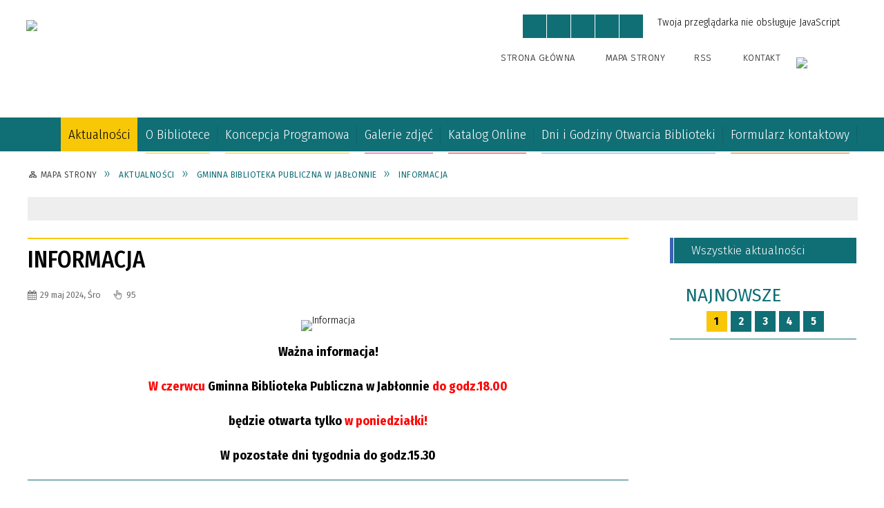

--- FILE ---
content_type: text/html; charset=utf-8
request_url: http://biblioteka.gminajablonna.pl/aktualnosc-3002-informacja.html
body_size: 15465
content:
<!DOCTYPE html>
<html lang="pl"  itemscope="itemscope" itemtype="http://schema.org/WebPage" xmlns="http://www.w3.org/1999/xhtml">
    <head>
        <!-- METAS - - - - - - - - - - - - - - - - - - - - - - - - - - - - - -->
        <title itemprop="name">Informacja - Aktualności - Gminna Biblioteka Publiczna  w Jabłonnie im. Władysława Taczanowskiego</title>
<meta http-equiv="Content-Type" content="text/html; charset=utf-8">
	<meta name="title" content="Informacja - Aktualności - Gminna Biblioteka Publiczna  w Jabłonnie im. Władysława Taczanowskiego">
	<meta name="description" content="Gminna Biblioteka Publiczna  w Jabłonnie im. Władysława Taczanowskiego Ważna informacja!
 W czerwcu Gminna Biblioteka Publiczna w Jabłonnie do godz.18.00
 będzie otwarta tylko w poniedziałki!
 W pozostałe dni tygodnia do godz.15.30">
	<meta name="keywords" content="Gminna Biblioteka Publiczna  w Jabłonnie im. Władysława Taczanowskiego">
	<meta name="author" content="CONCEPT Intermedia www.sam3.pl">
	<meta name="robots" content="index, follow">
        <meta name="viewport" content="width=device-width" >        
                            <meta property="og:image" content="https://biblioteka.gminajablonna.pl/uploads/pub/news/news_3002/zajawki/39bbc2b98e0a17b658e2828a5ce30c73e7963b6b.jpg">
                        <meta property="og:image:width" content="679">
            <meta property="og:image:height" content="960">
            <meta property="og:image:alt" content="">
                <meta property="fb:app_id" content="966242223397117">
    <meta property="og:title" content="Informacja">
    <meta property="og:description" content="Ważna informacja!
 W czerwcu Gminna Biblioteka Publiczna w Jabłonnie do godz.18.00
 będzie otwarta tylko w poniedziałki!
 W pozostałe dni tygodnia do godz.15.30">
    <meta property="og:site_name" content="Gminna Biblioteka Publiczna  w Jabłonnie im. Władysława Taczanowskiego">
    <meta property="og:url" content="http://biblioteka.gminajablonna.pl/aktualnosc-3002-informacja.html">
    <meta property="og:type" content="article">
    
    <meta name="twitter:title" content="Informacja">
    <meta name="twitter:description" content="Ważna informacja!
 W czerwcu Gminna Biblioteka Publiczna w Jabłonnie do godz.18.00
 będzie otwarta tylko w poniedziałki!
 W pozostałe dni tygodnia do godz.15.30">
    <meta name="twitter:image" content="http://biblioteka.gminajablonna.pl/uploads/pub/news/news_3002/zajawki/orginal_39bbc2b98e0a17b658e2828a5ce30c73e7963b6b.jpg">
    <!--<meta name="twitter:card" content="http://biblioteka.gminajablonna.pl/uploads/pub/news/news_3002/zajawki/thumb_39bbc2b98e0a17b658e2828a5ce30c73e7963b6b.jpg">-->
    
    <meta name="twitter:card" content="summary" >
    <meta name="twitter:site" content="https://biblioteka.gminajablonna.pl/aktualnosc-3002-informacja.html" >
    
        <!-- EXTERNALS - - - - - - - - - - - - - - - - - - - - - - - - - - - -->		
        <link rel="shortcut icon" href="/themes/skin_143/images/favicon.ico" >
        <link rel="alternate" type="application/rss+xml"  title="RSS 2.0" href="http://biblioteka.gminajablonna.pl/aktualnosci.xml">
		
		

		
        	<link rel="stylesheet" type="text/css" media="all" href="/themes/skin_143/css/common.css">
	<link rel="stylesheet" type="text/css" media="all" href="/css/concept.gallery.css">
	<link rel="stylesheet" type="text/css" media="all" href="/css/_global.css">
	<link rel="stylesheet" type="text/css" media="screen" href="/wcag_video_player/ableplayer.min.css">
	<link rel="stylesheet" type="text/css" media="all" href="/css/icons_library.css">
	<link rel="stylesheet" type="text/css" media="screen" href="/css/jquery-ui-1.13.2/jquery-ui.min.css">
	<link rel="stylesheet" type="text/css" media="screen" href="/js/fancyBox/jquery.fancybox.css">
	<link rel="stylesheet" type="text/css" media="print" href="/css/print_strona.css">
	<link rel="stylesheet" type="text/css" media="all" href="/themes/skin_143/css/responsive.css">
	<link rel="stylesheet" type="text/css" media="all" href="/themes/skin_143/css/_multisite.css">
	<link rel="stylesheet" type="text/css" media="all" href="/css/concept-carousel.css">

        <!-- JAVASCRIPTS - - - - - - - - - - - - - - - - - - - - - - - - - - -->
                <script src="/js/jquery/jquery-1.12.4.min.js"></script>
        <script src="/js/jquery/jquery-3.1.1.min.js"></script>
        <script src="/js/jquery/jquery-ui-1.13.2.min.js"></script>
        <script src="/js/hammer.min.js"></script>
	<script src="/js/whcookies.min.js" ></script>
        <script src="/js/jquery/jquery.ui.datepicker.min.js"></script> 
        <script src="/js/jquery/jquery-ui-timepicker-addon.min.js"></script> 
        
        <script>
//<![CDATA[
document.write("<style>.zajawka { visibility: hidden; }</style>");
//]]>
</script>
        <!-- cdn for modernizr, if you haven't included it already -->
        <!-- script src="http://cdn.jsdelivr.net/webshim/1.12.4/extras/modernizr-custom.js"></script -->
        <!-- polyfiller file to detect and load polyfills -->
        <!-- script src="http://cdn.jsdelivr.net/webshim/1.12.4/polyfiller.js"></script -->

                <script>
        function get_upload_image_size(dimension)
        {
        if($dimension == 'x')
        return 277;
        else
        return 185;
        }
        </script>
        
        <script src="/js/../themes/skin_143/js/multisite.js"></script>
<script src="/js/menu.min.js"></script>
<script src="/js/functions.js"></script>
<script src="/js/jquery/concept-rotator.js"></script>
<script src="/js/jquery/jquery.easing.1.3.js"></script>
<script src="/js/gsap/TweenMax.min.js"></script>
<script src="/js/gsap/plugins/ScrollToPlugin.min.js"></script>
<script src="/js/gsap/plugins/CSSPlugin.min.js"></script>
<script src="/js/gsap/easing/EasePack.min.js"></script>
<script src="/js/concept.gallery.js?ver=3.0"></script>
<script src="/js/akceslab-ytplayer.js"></script>
<script src="/wcag_video_player/ableplayer.min.js"></script>
<script src="/wcag_video_player/thirdparty/js.cookie.js"></script>
<script src="/js/concept_carousel_v1_0.js"></script>
		
    </head>
        <body class="module-aktualnosci action-show">
       
                <div class="page_title" style="display: none">
            Gminna Biblioteka Publiczna  w Jabłonnie im. Władysława Taczanowskiego - biblioteka.gminajablonna.pl
<br><span class="data">Wygenerowano:&nbsp;18-01-2026</span>        </div>
        
        <h1 hidden>Gminna Biblioteka Publiczna  w Jabłonnie im. Władysława Taczanowskiego - biblioteka.gminajablonna.pl
</h1>

        <div id="page_content">       
            <div id="overlay" onclick="clear_other_mobile_active_elements();toggle_body_overflow();"></div>
            <div id="page_container">                <table role="presentation" id="table_1" class="sekcja-paneli" style="width: 100%;">
<tbody>	<tr>
		<td id="PAN_HEAD" class="panel">
			<div>
<div class="wcag_links">
	<div class="links">
		<div class="hidden">
			<a href="#content" data-offset="-300" class="scroll_to">Przejdź do treści</a>
		</div>
		
		<div class="hidden"><div tabindex="0" onclick="jQuery('body').scrollTo('*[id^=\'search_comn_\']'); jQuery('*[id^=\'search_comn_\']').val('').focus();">Przejdź do Wyszukiwarki</div></div>
		<div class="hidden"><a class="mapa_strony" tabindex="0" href="/mapa_strony.html">Przejdź do mapy strony</a></div>
		<div class="hidden"><div tabindex="0" onclick="jQuery('body').scrollTo('*[id^=\'mainMenu_\']'); jQuery(':focusable', jQuery('*[id^=\'mainMenu_\']'))[0].focus();">Przejdź do Menu</div></div>
	</div>
</div>

<script>
	jQuery('.scroll_to').css('cursor' , 'pointer').click(function () {
	var target = jQuery(this).attr('href');
	jQuery('html, body').animate({
	scrollTop: jQuery(target).offset().top -140
	}, 1000);
	});
</script>



        
	

    <div class="miejsce-banerowe herb puste" >
                </div>




    <div class="miejsce-banerowe logo_w_naglowku " >
        <div class="pole-banerowe noprint" style="flex-grow: 1; " >
<a href="/" target="_self"><img src="/uploads/pub/img_files/img_310/34d032a41bfcc4850a5b779113e2e641a54bbe67.jpg" width="393" height="121" alt="logo w nagłówku" loading="lazy" title="" onclick="jQuery.ajax({
	type:'POST',
	url:'/banery/click/id/310.html',
	dataType:'html'})"><span class="baner_title" style="display:none;">logo w nagłówku</span></a></div>
<div class="noprint pole-banerowe">
<script>
    (function(d){
      var s = d.createElement("script");
      /* uncomment the following line to override default position*/
      /* s.setAttribute("data-position", 3);*/
      /* uncomment the following line to override default size (values: small, large)*/
      /* s.setAttribute("data-size", "small");*/
      /* uncomment the following line to override default language (e.g., fr, de, es, he, nl, etc.)*/
      /* s.setAttribute("data-language", "language");*/
      /* uncomment the following line to override color set via widget (e.g., #053f67)*/
      s.setAttribute("data-color", "#106E75");
      /* uncomment the following line to override type set via widget (1=person, 2=chair, 3=eye, 4=text)*/
      /* s.setAttribute("data-type", "1");*/
      /* s.setAttribute("data-statement_text:", "Our Accessibility Statement");*/
      /* s.setAttribute("data-statement_url", "http://www.example.com/accessibility")";*/
      /* uncomment the following line to override support on mobile devices*/
      /* s.setAttribute("data-mobile", true);*/
      /* uncomment the following line to set custom trigger action for accessibility menu*/
      /* s.setAttribute("data-trigger", "triggerId")*/
      s.setAttribute("data-account", "MsFIrZrGxc");
      s.setAttribute("src", "https://cdn.userway.org/widget.js");
      (d.body || d.head).appendChild(s);
    })(document)
    </script>
    <noscript>Please ensure Javascript is enabled for purposes of <a href="https://userway.org">website accessibility</a></noscript>
  
</div>
        </div>




    <div class="miejsce-banerowe logo_w_naglowku_zadokowane " >
        <div class="pole-banerowe noprint" style="flex-grow: 1; " >
<a href="/" target="_self"><img src="/uploads/pub/img_files/img_316/aa670bee9357801be3bf17bc1d2ed63be3a97737.png" width="157" height="45" alt="logo w nagłówku wersja responsywna" loading="lazy" title="" onclick="jQuery.ajax({
	type:'POST',
	url:'/banery/click/id/316.html',
	dataType:'html'})"><span class="baner_title" style="display:none;">logo w nagłówku wersja responsywna</span></a></div>
        </div>


<script>
    function toggleGlobalPause()
    {
        globalPause = !globalPause;
        jQuery("#hyperss .slide-image").toggleClass("stopped");
        jQuery(".stop-anim").toggleClass("play");

        var x = jQuery(".stop-anim").text();

        if (x == 'Wznów animacje') {
            jQuery(".stop-anim").text("Zatrzymaj animacje");
            jQuery(".stop-anim").attr("title", "Zatrzymaj animacje");
        } else {
            jQuery(".stop-anim").text("Wznów animacje");
            jQuery(".stop-anim").attr("title", "Wznów animacje");
        }
    }
</script>	

<div class="accesible" >
   <div class="stop-anim" title="Zatrzymaj animacje" tabindex="0" onclick="toggleGlobalPause();">Zatrzymaj animacje</div>
        <div class="wheelchair" title="Informacje o dostępności" onclick="location = ('http://biblioteka.gminajablonna.pl/strona-3965-informacje_o_dostepnosci.html');"></div>
    <div class="deklaracja_dostep" title="Deklaracja dostępności" onclick="location = ('http://biblioteka.gminajablonna.pl/deklaracja_dostepnosci.html');"></div>
    <div class="deaf" title="Informacje dla niesłyszących" onclick="location = ('http://biblioteka.gminajablonna.pl/strona-3966-informacje_dla_nieslyszacych.html');"></div>
    <div class="contrast" title="Informacje o kontraście" onclick="location = ('http://biblioteka.gminajablonna.pl/strona-3967-informacja_o_kontrascie.html');"></div>
    </div>

<section class="component wyszukiwarka-wrapper " >

            <header class="belka hidden-wcag">
            <h2 class="title"><span>Wyszukiwarka</span></h2>
        </header>
    
    <div class="comn-wyszukiwarka" role="search">
        
        
        <div id="search_box_comn_srch_b9a1dcf2e3b9fa06f0fd9cd008f8aedd">
            <span class="warning show-delayed">Twoja przeglądarka nie obsługuje JavaScript</span>
        </div>

        <div class="cl"></div>
    </div>

    <script>
//<![CDATA[
jQuery.ajax({
	type:'POST',
	url:'/Common/getSearchAllForm/disp/none/hash_id/comn_srch_b9a1dcf2e3b9fa06f0fd9cd008f8aedd.html',
	dataType:'html',
	success:function(data, textStatus){jQuery('#search_box_comn_srch_b9a1dcf2e3b9fa06f0fd9cd008f8aedd').html(data);},
	complete:function(XMLHttpRequest, textStatus){wcagstinks(jQuery("#adv_form")); updateAdvSearchWidth(); jQuery("#adv_form");}})
//]]>
</script>
</section>


    <div class="miejsce-banerowe ikonki_standardowe " >
        <div class="noprint pole-banerowe">
<div class="topMenu_infobar">
    <div class="links">     

      <a href="/" class="home">Strona Główna</a>
		
      <a href="/mapa_strony.html" class="mapa_strony">Mapa Strony</a>
      
      <a href="/aktualnosci.xml" class="rss">RSS</a>
							
      <a href="/kontakt.html" class="poczta">Kontakt</a>	      
      
      <div class="cl" style="float: none; height: 0;"></div>
        
    </div>
</div>
</div>
        </div>




    <div class="miejsce-banerowe epupbip " >
        <div class="pole-banerowe noprint" style="flex-grow: 1; " >
<a href="/" target="_self"><img src="/uploads/pub/img_files/img_334/bip.png" width="87" height="33" alt="BIP w nagłówku" loading="lazy" title="BIP" onclick="jQuery.ajax({
	type:'POST',
	url:'/banery/click/id/334.html',
	dataType:'html'})"><span class="baner_title" style="display:none;">BIP w nagłówku</span></a></div>
        </div>


<div class="cl"></div>
<nav class="glowneMenu" data-component-name="comn_mainmenu" id="mainMenu_2bb3ad241c840b7f1cea408e6bf13d45-wrapper" aria-labelledby="mainMenu_2bb3ad241c840b7f1cea408e6bf13d45-label">   
    <h2 id="mainMenu_2bb3ad241c840b7f1cea408e6bf13d45-label" class="hidden-wcag">Menu główne 1</h2>
    <div class="okazja_top2"></div>
    <div class="okazja_top3"></div>
    		
				
        <ul class="mainMenu " id="comn_2bb3ad241c840b7f1cea408e6bf13d45">
         <li class="block block_nr_1" id="comn_2bb3ad241c840b7f1cea408e6bf13d45_pos_1" data-color="#106E75">
<a target="_self" class="menu-level-1 no-submenu" style="color:#fff; border-color:#106E75; background: #106E75;" href="/"><span class="menu_select_left" style="background:#106E75;"></span><span class="menu_select_right" style="background:#106E75;"></span><span class="menu_select_bottom" style="background:#106E75;"></span><span style="background:#106E75;" class="tytul_menu">Strona główna</span></a>
</li> <li class="block block_nr_2" id="comn_2bb3ad241c840b7f1cea408e6bf13d45_pos_2" data-color="#3d61b5">
<a target="_self" class="menu-level-1 no-submenu" style="color:#fff; border-color:#3d61b5; background: #3d61b5;" href="/aktualnosci-lista.html"><span class="menu_select_left" style="background:#3d61b5;"></span><span class="menu_select_right" style="background:#3d61b5;"></span><span class="menu_select_bottom" style="background:#3d61b5;"></span><span style="background:#3d61b5;" class="tytul_menu">Aktualności</span></a>
</li> <li class="block block_nr_3" id="comn_2bb3ad241c840b7f1cea408e6bf13d45_pos_3" data-color="#f8c708">
<a target="_blank" class="menu-level-1 no-submenu" style="color:#000; border-color:#f8c708; background: #f8c708;" href="/strona-4358-o_bibliotece.html"><span class="menu_select_left" style="background:#f8c708;"></span><span class="menu_select_right" style="background:#f8c708;"></span><span class="menu_select_bottom" style="background:#f8c708;"></span><span style="background:#f8c708;" class="tytul_menu">O Bibliotece</span></a>
</li> <li class="block block_nr_4" id="comn_2bb3ad241c840b7f1cea408e6bf13d45_pos_4" data-color="#f8c708">
<a target="_blank" class="menu-level-1 no-submenu" style="color:#000; border-color:#f8c708; background: #f8c708;" href="/strona-4904-koncepcja_programowa.html"><span class="menu_select_left" style="background:#f8c708;"></span><span class="menu_select_right" style="background:#f8c708;"></span><span class="menu_select_bottom" style="background:#f8c708;"></span><span style="background:#f8c708;" class="tytul_menu">Koncepcja Programowa</span></a>
</li> <li class="block block_nr_5" id="comn_2bb3ad241c840b7f1cea408e6bf13d45_pos_5" data-color="#e32d82">
<a target="_self" class="menu-level-1 no-submenu" style="color:#fff; border-color:#e32d82; background: #e32d82;" href="/galerie.html"><span class="menu_select_left" style="background:#e32d82;"></span><span class="menu_select_right" style="background:#e32d82;"></span><span class="menu_select_bottom" style="background:#e32d82;"></span><span style="background:#e32d82;" class="tytul_menu">Galerie zdjęć</span></a>
</li> <li class="block block_nr_6" id="comn_2bb3ad241c840b7f1cea408e6bf13d45_pos_6" data-color="#ed1b24">
<a target="_blank" class="menu-level-1 no-submenu" style="color:#fff; border-color:#ed1b24; background: #ed1b24;" href="https://szukamksiążki.pl/SkNewWeb/bstart/1599"><span class="menu_select_left" style="background:#ed1b24;"></span><span class="menu_select_right" style="background:#ed1b24;"></span><span class="menu_select_bottom" style="background:#ed1b24;"></span><span style="background:#ed1b24;" class="tytul_menu">Katalog Online</span></a>
</li> <li class="block block_nr_7" id="comn_2bb3ad241c840b7f1cea408e6bf13d45_pos_7" data-color="#66aacf">
<a target="_self" class="menu-level-1 with-submenu" style="color:#000; border-color:#66aacf; background: #66aacf;" href="/strona-3958-dni_i_godziny_otwarcia_biblioteki.html"><span class="menu_select_left" style="background:#66aacf;"></span><span class="menu_select_right" style="background:#66aacf;"></span><span class="menu_select_bottom" style="background:#66aacf;"></span><span style="background:#66aacf;" class="tytul_menu">Dni i Godziny Otwarcia Biblioteki</span></a>
<span class="main-menu-toggler" onclick="mainMenuTogglePosition(this);"></span><div class="sub-block-menu js-display-none" style="height: 0; background: #66aacf; border-color: #66aacf; ">
<h2 style="border-bottom-color: #66aacf;  background-color: #66aacf; ">Dni i Godziny Otwarcia Biblioteki</h2>
<ul class="level-1-wrapper">
<li class="level-1" style="color:#000; background-color: #66aacf;"><a target="_self" class="menu-level-2" style="" href="/strona-4359-gminna_biblioteka_publiczna_w_jablonnie.html"><span class="label" style="background: #66aacf; border-color: #66aacf;" title=""></span>Gminna Biblioteka Publiczna w Jabłonnie im. Władysława Taczanowskiego</a><div class="extra-box"><div><div class="zajawka port_zaj "><a target="_self" href="/strona-4359-gminna_biblioteka_publiczna_w_jablonnie.html"><span class="box-left" style="width: 277px;">
    <img alt="" loading="lazy" width="277" height="185" src="/uploads/pub/strony/strona_4359/zajawki/thumb_f3ad09d03c3ce574e8931449de83d718c167a8c7.jpg">
</span>

<span class="box-right">
     
  <span class="title">    
    <span class="etykieta_zajawka">      
    	<span class="label" style="background: #f8c708; border-color: #f8c708;" title=""></span>      
    </span>    
    Gminna Biblioteka Publiczna w Jabłonnie im. Władysława Taczanowskiego    
  </span>
  <span class="tresc">
    Poniedziałek - 7.30 - 19.00 Wtorek - 7.30 - 15.30 Środa - 7.30 - 18.00 Czwartek - 7.30 - 15.30 Piątek - 7.30 - 15.30 
  </span>
  <span class="zajawka_click">
    kliknij, aby przejść do dalszej części informacji
  </span>
 
</span>
</a></div></div></div></li><li class="level-1" style="color:#000; background-color: #66aacf; "><a target="_self" class="menu-level-2" style="" href="/strona-4360-filia_w_skrzynicach.html"><span class="label" style="background: #66aacf; border-color: #66aacf;" title=""></span>Filia w Skrzynicach</a><div class="extra-box"><div><div class="zajawka port_zaj "><a target="_self" href="/strona-4360-filia_w_skrzynicach.html"><span class="box-left" style="width: 277px;">
    <img alt="" loading="lazy" width="277" height="185" src="/uploads/pub/strony/strona_4360/zajawki/thumb_ac76666d703cd5e6ffb76f8cdf7db12e70b55b14.jpg">
</span>

<span class="box-right">
     
  <span class="title">    
    <span class="etykieta_zajawka">      
    	<span class="label" style="background: #f8c708; border-color: #f8c708;" title=""></span>      
    </span>    
    Filia w Skrzynicach    
  </span>
  <span class="tresc">
    Wtorek - 7.30 - 15.30
  </span>
  <span class="zajawka_click">
    kliknij, aby przejść do dalszej części informacji
  </span>
 
</span>
</a></div></div></div></li><li class="level-1" style="color:#000; background-color: #66aacf; "><a target="_self" class="menu-level-2" style="" href="/strona-4361-filia_w_chmielu.html"><span class="label" style="background: #66aacf; border-color: #66aacf;" title=""></span>Filia w Chmielu</a><div class="extra-box"><div><div class="zajawka port_zaj "><a target="_self" href="/strona-4361-filia_w_chmielu.html"><span class="box-left" style="width: 277px;">
    <img alt="" loading="lazy" width="277" height="185" src="/uploads/pub/strony/strona_4361/zajawki/thumb_8bdbc7e2da8c315e986bc66e888111f7552d5465.jpg">
</span>

<span class="box-right">
     
  <span class="title">    
    <span class="etykieta_zajawka">      
    	<span class="label" style="background: #f8c708; border-color: #f8c708;" title=""></span>      
    </span>    
    Filia w Chmielu    
  </span>
  <span class="tresc">
    Piątek 8.00 - 16.00
  </span>
  <span class="zajawka_click">
    kliknij, aby przejść do dalszej części informacji
  </span>
 
</span>
</a></div></div></div></li><li class="level-1" style="color:#000; background-color: #66aacf; "><a target="_self" class="menu-level-2" style="" href="/strona-4362-filia_w_piotrkowie.html"><span class="label" style="background: #66aacf; border-color: #66aacf;" title=""></span>Filia w Piotrkowie</a><div class="extra-box"><div><div class="zajawka port_zaj "><a target="_self" href="/strona-4362-filia_w_piotrkowie.html"><span class="box-left" style="width: 277px;">
    <img alt="grafika" loading="lazy" width="277" height="185" src="/uploads/pub/strony/strona_4362/zajawki/thumb_246192b02d3cf125e0d5beae453ebfe0f8b6a116.jpg">
</span>

<span class="box-right">
     
  <span class="title">    
    <span class="etykieta_zajawka">      
    	<span class="label" style="background: #f8c708; border-color: #f8c708;" title=""></span>      
    </span>    
    Filia w Piotrkowie    
  </span>
  <span class="tresc">
    Poniedziałek - 10.00 - 18.00 Wtorek - 7.30 - 15.30 Środa - 10.00 - 18.00 Czwartek - 7.30 - 15.30 Piątek - 7.30 - 15.30
  </span>
  <span class="zajawka_click">
    kliknij, aby przejść do dalszej części informacji
  </span>
 
</span>
</a></div></div></div></li></ul><div class="extra-content"><div class="extra-box"><div class="zajawka port_zaj "><a target="_self" href="/strona-3958-dni_i_godziny_otwarcia_biblioteki.html"><span class="box-left" style="width: 277px;">
    <img alt="logo" loading="lazy" width="277" height="185" src="/uploads/pub/strony/strona_3958/zajawki/thumb_2fc65a0dfc0c48bb981c600b4a88d2f141b4b38b.jpg">
</span>

<span class="box-right">
     
  <span class="title">    
    <span class="etykieta_zajawka">      
    	<span class="label" style="background: #66aacf; border-color: #66aacf;" title=""></span>      
    </span>    
    Dni i godziny otwarcia Biblioteki    
  </span>
  <span class="tresc">
    Lorem ipsum dolor sit amet, consectetuer adipiscing elit, sed diam nonummy nibh euismod tincidunt ut laoreet dolore magna aliquam erat volutpat. Ut wisi enim ad minim veniam, quis nostrud exerci tation ullamcorper suscipit lobortis nisl ut aliquip ex...
  </span>
  <span class="zajawka_click">
    kliknij, aby przejść do dalszej części informacji
  </span>
 
</span>
</a></div>
</div></div><div tabindex="0" class="sub-menu-closer" id="submenu-closer-comn_2bb3ad241c840b7f1cea408e6bf13d45_pos_7" style="color: #66aacf; "></div></div>
                                        <script>
                        var el_comn_2bb3ad241c840b7f1cea408e6bf13d45_pos_7 = document.getElementById("comn_2bb3ad241c840b7f1cea408e6bf13d45_pos_7");
                        mouseMenuNavigation(el_comn_2bb3ad241c840b7f1cea408e6bf13d45_pos_7, "comn_2bb3ad241c840b7f1cea408e6bf13d45_pos_7", 1);
                    </script>
            
                    </li> <li class="block block_nr_8" id="comn_2bb3ad241c840b7f1cea408e6bf13d45_pos_8" data-color="#FF6600">
<a target="_self" class="menu-level-1 no-submenu" style="color:#000; border-color:#FF6600; background: #FF6600;" href="/kontakt.html"><span class="menu_select_left" style="background:#FF6600;"></span><span class="menu_select_right" style="background:#FF6600;"></span><span class="menu_select_bottom" style="background:#FF6600;"></span><span style="background:#FF6600;" class="tytul_menu">Formularz kontaktowy</span></a>
</li>        </ul>
		
		                <script>
//<![CDATA[
                var candidate = document.getElementById('comn_2bb3ad241c840b7f1cea408e6bf13d45_pos_2');
                candidate.className += ' sel';
        
//]]>
</script>                <script>
//<![CDATA[
window.onscroll = function() { menuDocking("comn_2bb3ad241c840b7f1cea408e6bf13d45");}; 
//]]>
</script><script>
//<![CDATA[
window.onresize = function() { menuDocking("comn_2bb3ad241c840b7f1cea408e6bf13d45");}; 
//]]>
</script> 		
    </nav>
<div class="cl"></div>

    <div class="miejsce-banerowe baner_pod_naglowkiem_1200x100 puste" >
                </div>


<nav class="navigator" id="breadcrumbs" aria-labelledby="breadcrumbs-label">
    <h2 id="breadcrumbs-label" class="hidden-wcag">Breadcrumbs</h2>
    
    <ul itemscope itemtype="http://schema.org/BreadcrumbList">
        
    <li itemprop="itemListElement" itemscope itemtype="http://schema.org/ListItem"><a class="navigator_home" property="item" typeof="WebPage" itemprop="item" itemtype="https://schema.org/Thing" itemscope="itemscope" id="nav-pos-mapa_strony" href="/mapa_strony.html"><span itemprop="name">Mapa Strony</span></a><meta itemprop="position" content="1"></li><li itemprop="itemListElement" itemscope itemtype="http://schema.org/ListItem"><a property="item" typeof="WebPage" itemprop="item" itemtype="https://schema.org/Thing" itemscope="itemscope" id="nav-pos-aktualnosci" href="/aktualnosci-lista.html"><span itemprop="name">Aktualności</span></a><meta itemprop="position" content="2"></li><li itemprop="itemListElement" itemscope itemtype="http://schema.org/ListItem"><a property="item" typeof="WebPage" itemprop="item" itemtype="https://schema.org/Thing" itemscope="itemscope" id="nav-pos-gminna_biblioteka_publiczna_w_jablonnie" href="/aktualnosci-896-gminna_biblioteka_publiczna_w_jablonnie.html"><span itemprop="name">Gminna Biblioteka Publiczna w Jabłonnie</span></a><meta itemprop="position" content="3"></li><li itemprop="itemListElement" itemscope itemtype="http://schema.org/ListItem"><a property="item" typeof="WebPage" itemprop="item" itemtype="https://schema.org/Thing" itemscope="itemscope" id="nav-pos-informacja" href="/aktualnosc-3002-informacja.html"><span itemprop="name">Informacja</span></a><meta itemprop="position" content="4"></li>        
    </ul>

</nav>
<script src="/js/infobar/infobar.min.js"></script>        
        <script>
            //<![CDATA[
            function InfobarStop()
            {
                iobj = document.getElementById("infobar_static");
                iobj.style.display = 'none';
                document.cookie = 'infobar' + '=' + escape(true) + (0 ? '; expires=' + new Date(+new Date() + 0 * 864e5).toGMTString() : '') + '; path=/'
            }
            //]]>
        </script>
        <h2 class="hidden-wcag">Informacje w sliderze</h2>
        <div id="infobar_static" class="scroll" style="position: relative; margin-top: 8px; height: 21px; border: 1px solid #eeeeee; background-color: #eeeeee">
            <div id="infobar_div" class="infobar"></div>
            <div class="infobar_close" title="Ukryj infobar" onclick="InfobarStop();"></div>
        </div>
        <script>
            var options = new Object();
            options.speed = 2;             options.displayMode = 'scroll';             options.fadeTimer = '3000';            
            options.newsPictureURL = 'http://biblioteka.gminajablonna.pl/uploads/infobar/gtucrf33j8infobar.png';             options.fontName = 'inherit';            options.fontSize = '100%';             options.fontColor = '#000000';             options.fontBold = false;             options.fontItalics = false;             options.fontUnderline = false;             options.fontHoverColor = '#FF0000';             options.fontHoverItalics = false;             options.fontHoverUnderline = true;             options.backgroundTopColor = '#eeeeee';             options.backgroundBottomColor = '#eeeeee';             options.fontHoverBackgroundTopColor = 'transparent';             options.fontHoverBackgroundBottomColor = 'transparent';             options.newsSpace = 10;             options.hoverSpeed = 150; 
            var titles = 'Informacja;Mała Książka - Wielki Człowiek;Informacja;Informacja;Warsztaty czytelnicze dla dzieci 0 - 3 w naszej bibliotece;Poznajcie autorów z naszej gminy;Informacja;Informacja;Wpływ programu „Mała książka – wielki człowiek” na czytelnictwo w rodzinach;Warsztaty dla dzieci';             var links = '/aktualnosc-3787-informacja.html;/aktualnosc-3786-mala_ksiazka_wielki_czlowiek.html;/aktualnosc-3781-informacja.html;/aktualnosc-3780-informacja.html;/aktualnosc-3707-warsztaty_czytelnicze_dla_dzieci_0_3_w.html;/aktualnosc-3706-poznajcie_autorow_z_naszej_gminy.html;/aktualnosc-3703-informacja.html;/aktualnosc-3704-informacja.html;/aktualnosc-3632-wplyw_programu_mala_ksiazka_wielki.html;/aktualnosc-3631-warsztaty_dla_dzieci.html';             jQuery(window).on("load", function () {
                infobar(jQuery('#infobar_div'), titles, links, options);
            });
        </script>
    			</div>
		</td>
	</tr>
</tbody></table>
<table role="presentation" id="table_2" class="sekcja-paneli" style="width: 100%;">
<tbody>	<tr>
		<td id="PAN_1" class="panel">
			<div>


    <div class="miejsce-banerowe baner_w_centralnym_panelu_u_gory_897x100 puste" >
                </div>


				<div id='content'><div class="messages">
            
    
    
    </div>


<article class="" itemscope itemtype="http://schema.org/NewsArticle" itemid="news-3002">

    <meta itemprop="description" content="Ważna informacja!
 W czerwcu Gminna Biblioteka Publiczna w Jabłonnie do godz.18.00
 będzie otwarta tylko w poniedziałki!
 W pozostałe dni tygodnia do godz.15.30">
    <meta itemprop="datePublished" content="2024-05-29T11:20:28+02:00">

    <header>

        <span class="etykieta_zajawka">
            <span class="label" style="background: #106E75; border-color: #106E75;" title=""></span>        </span>	

        <h2 class="title" itemprop="headline">
            Informacja        </h2>
    </header>

    
    <span class="info"><strong aria-hidden="true" class="date" title="Data publikacji">29 maj 2024, Śro</strong><strong class="hidden-wcag" >Data publikacji, 29 maj 2024, Śro</strong><span class="info_seperator" aria-hidden="true">,</span> <strong aria-hidden="true" class="author" title="Autor">biblioteka</strong><strong class="hidden-wcag" >Autor, biblioteka</strong><span class="info_seperator" aria-hidden="true">,</span> <strong aria-hidden="true" class="views" title="Liczba wyświetleń">95</strong><strong class="hidden-wcag" >Ilość wyświetleń, 95</strong></span>                    

                
			<span class="grafika_tresc" style="max-width:891px">           
				<a class="fancybox" href="/uploads/pub/news/news_3002/zajawki/39bbc2b98e0a17b658e2828a5ce30c73e7963b6b.jpg"><img alt="Informacja" style="max-width: 891px; height: auto;" itemprop="image" src="http://biblioteka.gminajablonna.pl/uploads/pub/news/news_3002/zajawki/normal_39bbc2b98e0a17b658e2828a5ce30c73e7963b6b.jpg"></a>				
								
			</span>
		
    <div class="tresc" itemprop="articleBody">
        <p style="text-align: center;"><span style="font-size: large;"><strong>Ważna informacja!</strong></span></p>
<p style="text-align: center;"><span style="font-size: large;"><strong><span style="color: #ff0000;">W czerwcu</span> Gminna Biblioteka Publiczna w Jabłonnie <span style="color: #ff0000;">do godz.18.00</span></strong></span></p>
<p style="text-align: center;"><span style="font-size: large;"><strong> będzie otwarta tylko&nbsp;<span style="color: #ff0000;">w poniedziałki!</span></strong></span></p>
<p style="text-align: center;"><span style="font-size: large;"><strong> W pozostałe dni tygodnia do godz.15.30</strong></span></p>    </div>

    <aside class="left" style="max-width:100%;">
               
    </aside>
	
	


    <footer class="bottom">
        
                            <div class="microblog position-Array">
        <div class="microblog_icons">

                        
                            <!-- Facebook -->
                <a class="fb-share" href="https://www.facebook.com/sharer/sharer.php?u=http://biblioteka.gminajablonna.pl/aktualnosc-3002-informacja.html" onclick="javascript:window.open(this.href,
                                    '', 'menubar=no,toolbar=no,resizable=yes,scrollbars=yes,height=600,width=600');
                                return false;">Wyślij na Facebooka</a>
                <!-- Tweeter -->
                <div class="tweeter-share" onclick="location = ('http://twitter.com/home?status=http://biblioteka.gminajablonna.pl/aktualnosc-3002-informacja.html&amp;t=Informacja');" title="Wyślij na Twitter"></div>         

                                                <a title="Wyślij link e-mailem" class="mailto" onclick="var w=window.open(this.href,'popupWindow','left=100,top=10,width=700,height=530,location=no,scrollbars=no,resizable=no,directories=no,status=no,toolbar=no,menubar=no');w.focus();return false;" href="http://biblioteka.gminajablonna.pl/mail-informacja.html">Wyślij link e-mailem</a> 
                                        <div class="cl"></div>
        </div>
    </div>
    
                <ul class="actions">
			<li class="prev" title="Przejdź do poprzedniej aktualności" onclick="location=('/aktualnosc-3001-informacja.html');"><span class="hidden-wcag">Przejdź do - aktualność </span>Poprzednia</li>
			<li class="next" title="Przejdź do następnej aktualności" onclick="location=('/aktualnosc-3036-informacja.html');"><span class="hidden-wcag">Przejdź do - aktualność </span>Następna</li>
		<li title="Pobierz plik Pdf z treścią" class="pdf" onclick="location=('https://converter.sam3.pl/convert.php?url=http://biblioteka.gminajablonna.pl/aktualnosc-3002-informacja.html&amp;title=Informacja');"><span class="hidden-wcag">Pobierz artykuł w formie pliku </span>Pdf</li>					<li class="print" title="Drukuj treść" onclick="window.print();">Drukuj<span class="hidden-wcag"> treść tego artykułu</span></li>
			<li class="back" title="Powrót" onclick="history.back();">Powrót<span class="hidden-wcag"> do poprzedniej strony</span></li>
			<li class="zglos" title="Kontakt" onclick="location=('/kontakt.html');">Kontakt<span class="hidden-wcag"> na stronie Kontakt</span></li>
	                
</ul>        <div class="cl"></div>
    </footer>
</article>

<div class="cl"></div>

    <div class="noprint">
        
<section class="component" data-component-name="news_aktualnosci_inne" id="news_57ae244aa2e8da53cdf867d9070747a7"> 

    <header class="belka">
        <h2 class="title">
            <a href="/aktualnosci-896-Gminna+Biblioteka+Publiczna+w+Jab%C5%82onnie.html">Czytaj inne aktualności w kategorii:&nbsp;Gminna Biblioteka Publiczna w Jabłonnie</a>        </h2>
    </header>

    <ul class="zaj-list switcher view_normal size-thumb columns-3">	<li class="zaj-wrapper" ><div class="zajawka news_zaj "><a target="_self" href="/aktualnosc-3787-informacja.html"><span class="box-left" style="width: 277px;">
    <img alt="grafika" loading="lazy" width="277" height="185" src="/uploads/pub/news/news_3787/zajawki/thumb_feb992e8ee90036e4d62edaf9d1af35f38edbb5c.jpg">
</span>

<span class="box-right">
     
  <span class="title">    
    <span class="etykieta_zajawka">      
    	<span class="label" style="background: #3d61b5; border-color: #3d61b5;" title=""></span>      
    </span>    
    Informacja    
  </span>
  <span class="tresc">
    📢 Ważna informacja dla czytelników! 10 listopada (poniedziałek) Gminna Biblioteka Publiczna w Jabłonnie oraz jej filie będą nieczynne 🛑 To dzień wolny w zamian za Święto Wszystkich Świętych (1 listopada), które w tym roku przypadło
  </span>
  <span class="zajawka_click">
    kliknij, aby przejść do dalszej części informacji
  </span>

 
</span>
</a></div>	</li>	<li class="zaj-wrapper" ><div class="zajawka news_zaj "><a target="_self" href="/aktualnosc-3786-mala_ksiazka_wielki_czlowiek.html"><span class="box-left" style="width: 277px;">
    <img alt="grafika" loading="lazy" width="277" height="185" src="/uploads/pub/news/news_3786/zajawki/thumb_82e36eac62e1f1e44909c7e212f38d1a43af5af9.jpg">
</span>

<span class="box-right">
     
  <span class="title">    
    <span class="etykieta_zajawka">      
    	<span class="label" style="background: #3d61b5; border-color: #3d61b5;" title=""></span>      
    </span>    
    Mała Książka - Wielki Człowiek    
  </span>
  <span class="tresc">
    „Mała książka – wielki człowiek” w Bibliotece w Jabłonnie! Gminna Biblioteka Publiczna im. Władysława Taczanowskiego w Jabłonnie po raz kolejny bierze udział w ogólnopolskiej kampanii „Mała książka – wielki człowiek”, promuj
  </span>
  <span class="zajawka_click">
    kliknij, aby przejść do dalszej części informacji
  </span>

 
</span>
</a></div>	</li>	<li class="zaj-wrapper" ><div class="zajawka news_zaj "><a target="_self" href="/aktualnosc-3781-informacja.html"><span class="box-left" style="width: 277px;">
    <img alt="grafika" loading="lazy" width="277" height="185" src="/uploads/pub/news/news_3781/zajawki/thumb_1f55d7538c8c98d2c07093ffe48a1e6cebeb2885.jpg">
</span>

<span class="box-right">
     
  <span class="title">    
    <span class="etykieta_zajawka">      
    	<span class="label" style="background: #3d61b5; border-color: #3d61b5;" title=""></span>      
    </span>    
    Informacja    
  </span>
  <span class="tresc">
    📢 Komunikat dla Czytelników  Drodzy Użytkownicy, uprzejmie informujemy, że w dniach 24–28 listopada 2025 r.  Gminna Biblioteka Publiczna w Jabłonnie im. Władysława Taczanowskiego będzie nieczynna z powodu inwentaryzacji zbiorów.  W ty
  </span>
  <span class="zajawka_click">
    kliknij, aby przejść do dalszej części informacji
  </span>

 
</span>
</a></div>	</li>	</ul>
    <div class="link" style="float:right;">
        <a class="act" title="pozostałe z kategorii" href="/aktualnosci-896-Gminna+Biblioteka+Publiczna+w+Jab%C5%82onnie.html">Pozostałe w kategorii</a>    </div>
	
	<div class="clr"></div>

</section>
    </div>
     

<script>
    function get_upload_image_size(dimension)
    {
        if (dimension == 'x')
            return 277;
        else
            return 185;
    }

    jQuery(document).ready(function () {
        gallery_inject('mini');
    });
</script>  
<script src="/js/fancyBox/jquery.fancybox.min.js" ></script>

<script>
    jQuery('.fancybox').fancybox({
        transitionIn	:	'fade',
		transitionOut	:	'fade',
        speedIn         :	600, 
		speedOut		:	200, 
        autoScale: true,
        closeBtn: false,
        beforeShow: function () {
         
            var imgAlt = jQuery(this.element).find("img").attr("alt");
                       
            if (imgAlt) {
                this.title = imgAlt;
                jQuery(".fancybox-image").attr("alt", imgAlt);
            } else {
                this.title = '';											   
            }

            this.title = (this.title ? '<h4>' + this.title + '</h4>' : '') ;
            if (this.group.length > 1) {
                this.title += '<span class="counter">Zdjęcie ' + (this.index + 1) + ' z ' + this.group.length + '</span>';
                if (jQuery.fancybox.player.isActive) {
                    this.title += '<a href="javascript:jQuery.fancybox.play();" title="Wyłącz pokaz zdjęć" class="myPlay myPlayON" onclick="jQuery(\'.myPlay\').toggleClass(\'myPlayON\')">Zatrzymaj</a>';
                } else {
                    this.title += '<a href="javascript:jQuery.fancybox.play();" title="Włącz pokaz zdjęć" class="myPlay" onclick="jQuery(\'.myPlay\').toggleClass(\'myPlayON\')">Uruchom</a>';
                }
            }
            this.title += '<a onClick="parent.jQuery.fancybox.close();" alt="Zamknij" title="Zamyka okno" class="fancybox-item fancybox-close" href="javascript:;">Zamknij</a>';
        },
        helpers: {
            title: {
                type: 'inside',
                position: 'top',
            }
        },
        afterShow: function () {
            // odkomentuj v2 zeby uruchomic FancyBox-a z focusem
            //jQuery(this.content).attr("tabindex",1).focus(); // v1
            //jQuery('.fancybox-wrap a').first().focus(); // v2
        }
    });
</script>

				</div>


    <div class="miejsce-banerowe baner_w_centralnym_panelu_na_dole puste" >
                </div>


			</div>
		</td>
		<td id="PAN_2" class="panel">
			<div>


    <div class="miejsce-banerowe baner_w_prawym_panelu_u_gory_291x100 puste" >
                </div>


<div><nav class="aktu_menu component" aria-labelledby="news_f719735c08b7d807c44bdfa48eee6b65-label">
    <h2 id="news_f719735c08b7d807c44bdfa48eee6b65-label" class="hidden-wcag">Menu modułowe - Aktualności</h2>

            <header class="belka">
            <h2 class="title"><span>Menu</span></h2>
        </header>
    
    <ul class="portal-menu" id="news_f719735c08b7d807c44bdfa48eee6b65">
        <li id="level-1-news_f719735c08b7d807c44bdfa48eee6b65-896" class="level-1"><a href="/aktualnosci-896-gminna_biblioteka_publiczna_w_jablonnie.html"><span class="label" style="background: #3d61b5; border-color: #3d61b5;" title=""></span>Wszystkie aktualności</a></li>    </ul>

    <script>
        jQuery(document).ready(function () {
            highlight_menu_item('news_f719735c08b7d807c44bdfa48eee6b65', ["0", "896"]);
        });
    </script>
</nav>
</div>
<section class="component" id="news_d10f0dc114e8867e278c0f2b49f77e05">    

            <header class="belka">   
            			
                <h2 class="title">
                    <a title="Najnowsze" href="/aktualnosci-lista.html">Najnowsze</a>                </h2>	
            
            <div class="numbers"><div class="sel" ><span aria-hidden="true">1</span><span class="hidden-wcag">Wybierz element 1</span></div><div  ><span aria-hidden="true">2</span><span class="hidden-wcag">Wybierz element 2</span></div><div  ><span aria-hidden="true">3</span><span class="hidden-wcag">Wybierz element 3</span></div><div  ><span aria-hidden="true">4</span><span class="hidden-wcag">Wybierz element 4</span></div><div  ><span aria-hidden="true">5</span><span class="hidden-wcag">Wybierz element 5</span></div></div>        </header>	

    
    <ul class="zaj-list switcher view_normal size-thumb columns-1" id="news_d10f0dc114e8867e278c0f2b49f77e05-switcher">	<li class="zaj-wrapper"  id="news_d10f0dc114e8867e278c0f2b49f77e05-0"><div class="zajawka news_zaj "><a target="_self" href="/aktualnosc-3787-informacja.html"><span class="box-left" style="width: 277px;">
    <img alt="grafika" loading="lazy" width="277" height="185" src="/uploads/pub/news/news_3787/zajawki/thumb_feb992e8ee90036e4d62edaf9d1af35f38edbb5c.jpg">
</span>

<span class="box-right">
     
  <span class="title">    
    <span class="etykieta_zajawka">      
    	<span class="label" style="background: #3d61b5; border-color: #3d61b5;" title=""></span>      
    </span>    
    Informacja    
  </span>
  <span class="tresc">
    📢 Ważna informacja dla czytelników! 10 listopada (poniedziałek) Gminna Biblioteka Publiczna w Jabłonnie oraz jej filie będą nieczynne 🛑 To dzień wolny w zamian za Święto Wszystkich Świętych (1 listopada), które w tym roku przypadło
  </span>
  <span class="zajawka_click">
    kliknij, aby przejść do dalszej części informacji
  </span>

 
</span>
</a></div>	</li>	<li class="zaj-wrapper"  id="news_d10f0dc114e8867e278c0f2b49f77e05-1"><div class="zajawka news_zaj "><a target="_self" href="/aktualnosc-3786-mala_ksiazka_wielki_czlowiek.html"><span class="box-left" style="width: 277px;">
    <img alt="grafika" loading="lazy" width="277" height="185" src="/uploads/pub/news/news_3786/zajawki/thumb_82e36eac62e1f1e44909c7e212f38d1a43af5af9.jpg">
</span>

<span class="box-right">
     
  <span class="title">    
    <span class="etykieta_zajawka">      
    	<span class="label" style="background: #3d61b5; border-color: #3d61b5;" title=""></span>      
    </span>    
    Mała Książka - Wielki Człowiek    
  </span>
  <span class="tresc">
    „Mała książka – wielki człowiek” w Bibliotece w Jabłonnie! Gminna Biblioteka Publiczna im. Władysława Taczanowskiego w Jabłonnie po raz kolejny bierze udział w ogólnopolskiej kampanii „Mała książka – wielki człowiek”, promuj
  </span>
  <span class="zajawka_click">
    kliknij, aby przejść do dalszej części informacji
  </span>

 
</span>
</a></div>	</li>	<li class="zaj-wrapper"  id="news_d10f0dc114e8867e278c0f2b49f77e05-2"><div class="zajawka news_zaj "><a target="_self" href="/aktualnosc-3781-informacja.html"><span class="box-left" style="width: 277px;">
    <img alt="grafika" loading="lazy" width="277" height="185" src="/uploads/pub/news/news_3781/zajawki/thumb_1f55d7538c8c98d2c07093ffe48a1e6cebeb2885.jpg">
</span>

<span class="box-right">
     
  <span class="title">    
    <span class="etykieta_zajawka">      
    	<span class="label" style="background: #3d61b5; border-color: #3d61b5;" title=""></span>      
    </span>    
    Informacja    
  </span>
  <span class="tresc">
    📢 Komunikat dla Czytelników  Drodzy Użytkownicy, uprzejmie informujemy, że w dniach 24–28 listopada 2025 r.  Gminna Biblioteka Publiczna w Jabłonnie im. Władysława Taczanowskiego będzie nieczynna z powodu inwentaryzacji zbiorów.  W ty
  </span>
  <span class="zajawka_click">
    kliknij, aby przejść do dalszej części informacji
  </span>

 
</span>
</a></div>	</li>	<li class="zaj-wrapper"  id="news_d10f0dc114e8867e278c0f2b49f77e05-3"><div class="zajawka news_zaj "><a target="_self" href="/aktualnosc-3780-informacja.html"><span class="box-left" style="width: 277px;">
    <img alt="" loading="lazy" width="277" height="185" src="/uploads/pub/news/news_3780/zajawki/thumb_828f649457185f08febae4def55d96aad47f92a8.jpg">
</span>

<span class="box-right">
     
  <span class="title">    
    <span class="etykieta_zajawka">      
    	<span class="label" style="background: #3d61b5; border-color: #3d61b5;" title=""></span>      
    </span>    
    Informacja    
  </span>
  <span class="tresc">
    Informujemy, że w listopadzie biblioteka będzie otwarta w soboty: 8 i 22 listopada godz. 8.00 - 12.00
  </span>
  <span class="zajawka_click">
    kliknij, aby przejść do dalszej części informacji
  </span>

 
</span>
</a></div>	</li>	<li class="zaj-wrapper"  id="news_d10f0dc114e8867e278c0f2b49f77e05-4"><div class="zajawka news_zaj "><a target="_self" href="/aktualnosc-3707-warsztaty_czytelnicze_dla_dzieci_0_3_w.html"><span class="box-left" style="width: 277px;">
    <img alt="" loading="lazy" width="277" height="185" src="/uploads/pub/news/news_3707/zajawki/thumb_420254618f3b5250660211fdf5e62d132951aa70.jpg">
</span>

<span class="box-right">
     
  <span class="title">    
    <span class="etykieta_zajawka">      
    	<span class="label" style="background: #3d61b5; border-color: #3d61b5;" title=""></span>      
    </span>    
    Warsztaty czytelnicze dla dzieci 0 - 3 w naszej bibliotece    
  </span>
  <span class="tresc">
    Gminna Biblioteka Publiczna w Jabłonnie im. Władysława Taczanowskiego pomyślnie przeszła rekrutację i została wybrana przez Instytut Książki jako jedna z placówek, w których odbędą się warsztaty "Mała książka w drodze”, realizowane w ramach...
  </span>
  <span class="zajawka_click">
    kliknij, aby przejść do dalszej części informacji
  </span>

 
</span>
</a></div>	</li>	</ul>
   <div class="clr"></div>    

                    <script>
            jQuery(document).ready(
                    conceptRotator(
                            jQuery,
                            jQuery('#news_d10f0dc114e8867e278c0f2b49f77e05'),
                            jQuery('#news_d10f0dc114e8867e278c0f2b49f77e05 .switcher'),
                            jQuery('#news_d10f0dc114e8867e278c0f2b49f77e05 .numbers'),
    4,
                            8000                            ));

        </script>
    
</section>


    <div class="miejsce-banerowe baner_w_prawym_panelu_na_dole_291x100 puste" >
                </div>


			</div>
		</td>
	</tr>
</tbody></table>
<table role="presentation" id="table_3" class="sekcja-paneli" style="width: 100%;">
<tbody>	<tr>
		<td id="PAN_FOOT" class="panel">
			<div>


    <div class="miejsce-banerowe baner_przed_stopka_1200x100 " >
        <div class="pole-banerowe noprint" style="flex-grow: 1; " >
<img src="/uploads/pub/img_files/img_363/d5ceaea976a9e1b171a06ed9084efcebc12b0d1d.jpg" width="1080" height="398" alt="Dofinansowanie" loading="lazy" title="Dofinansowanie" onclick="jQuery.ajax({
	type:'POST',
	url:'/banery/click/id/363.html',
	dataType:'html'})"><span class="baner_title" style="display:none;">Dofinansowanie</span></div>
        </div>



	<section class="component" data-component-name="comn_baner_carousel" id="comn_cedf9e49a74241f244c761e820c12c4b">  
							<header class="belka hidden-wcag">   
					<h2 class="hidden-wcag">Informacje w sliderze</h2>
				</header>
						<div class="karuzela_border_top"></div>
			<div class="karuzela-wrapper">
				<div class="karuzela-container concept-carousel karuzela">
					<div class="kar-wrapper">
						<div class="kar-overflow">
							<ul>
								<li>
<img src="/uploads/pub/img_files/img_364/181cd6ac5db01cac334ce3b600ccee6f9374b8fb.jpg" alt="mak+" title="mak+"  ></li>
<li>
<img src="/uploads/pub/img_files/img_365/db5b2020204061b64342b58ee287f73679642d11.png" alt="Mała książka wielki człowiek" title="Mała książka wielki człowiek"  ></li>
<li>
<img src="/uploads/pub/img_files/img_366/94eba1537c5abfff0eecf5112cab38ebc240f1b4.jpg" alt="Biblioteka Narodowa" title="Biblioteka Narodowa"  ></li>
<li>
<img src="/uploads/pub/img_files/img_367/acd37d12e81b2e5d29618d17750cba4c9a3fa008.jpg" alt="Program Rozwoju Czytelnictwa" title="Program Rozwoju Czytelnictwa"  ></li>
<li>
<img src="/uploads/pub/img_files/img_368/e6b7326c4ba13d7c2e38fe6aeca7c329fb42ee89.png" alt="Dyskusyjny Klub Książki" title="Dyskusyjny Klub Książki"  ></li>
<li>
<img src="/uploads/pub/img_files/img_369/5c3e6e2219e1ff653270e43dc5b1d518e397a5bb.jpg" alt="Kraszewski Komputery dla bibliotek" title="Kraszewski Komputery dla bibliotek"  ></li>
<li>
<img src="/uploads/pub/img_files/img_370/f4a78c39885951b8614d095b0dee5f07bde213c6.png" alt="labib" title="labib"  ></li>
<li>
<img src="/uploads/pub/img_files/img_371/e0685d7d4682abb55d65cb6a437ac8b89278f89c.png" alt="prb" title="prb"  ></li>
<li>
<img src="/uploads/pub/img_files/img_372/47155c09bdf4bfadd79f4f5496786ff8eb76c8ee.jpg" alt="lublin" title="lublin"  ></li>
<li>
<img src="/uploads/pub/img_files/img_373/d130a8fdf721cf9854be2683e8e0988da1dc0215.jpg" alt="Powiatowa Biblioteka w Lublinie" title="Powiatowa Biblioteka w Lublinie"  ></li>
<li>
<img src="/uploads/pub/img_files/img_374/4107d00aec886962c8d5eda88b37333b8aa675d8.png" alt="baner" title="baner"  ></li>
<li>
<img src="/uploads/pub/img_files/img_375/7002748939ff6fbd90ba1c7180417d4f632091e0.jpg" alt="Ministerstwo Kultury i Dziedzictwa Narodowego" title="Ministerstwo Kultury i Dziedzictwa Narodowego"  ></li>
<li>
<img src="/uploads/pub/img_files/img_376/4a94bc76f52f13e53f9bf9d6348c1ccda1267b0c.jpg" alt="Dofinansowanie" title="Dofinansowanie"  ></li>
<li>
<img src="/uploads/pub/img_files/img_377/0b860a44bcdbabafaedcb7ff94fa11f610128b09.jpg" alt="Dofinansowanie" title="Dofinansowanie"  ></li>
				
							</ul>
						</div>
					</div>
				</div>
			</div>

			<script>
				var containerOptions = {};
				containerOptions.autoPlay = true;
				containerOptions.navArrows = true;
				containerOptions.navPager = false;
				containerOptions.step = 0;	//	elements in step - 0 for full page
				containerOptions.delay = 8000;
				containerOptions.transitionSpeed = 800;
				containerOptions.loop = true;
				containerOptions.dragSupport = false;
				containerOptions.minimalMargin = 10;	// minimalny margines między banerami
				containerOptions.maxMargin = 20;	// jeśli justowane banery mają większy margines niż ten parametr zostaną ułożone do lewej lub środka (k1Options.alignPagesWithSpace) a nie justowane
				containerOptions.alignPagesWithSpace = 'center';	//	left, center

				function runCarousel() {
					conceptCarousel(jQuery, jQuery('.karuzela'), containerOptions)
				}
				
				jQuery(window).on('load', runCarousel);
				jQuery(document).bind('pageload', runCarousel);
			</script>
	</section>

			</div>
		</td>
	</tr>
	<tr>
		<td id="FULL_FOOT" class="panel">
			<div>


    <div class="miejsce-banerowe menu_w_stopce " >
        <div class="noprint pole-banerowe">
<nav class="glowneMenu" data-component-name="comn_mainmenu">  

<ul class="mainMenu">

    <li class="block block_nr_1">
		<a target="_self" class="menu-level-1 no-submenu" href="/">
			<span class="tytul_menu">Strona główna</span>
		</a>
	</li>
	
	<li class="block block_nr_2">
		<a target="_self" class="menu-level-1 no-submenu" href="/aktualnosci-lista.html">
			<span class="tytul_menu">Aktualności</span>
		</a>
	</li>
	
  	<li class="block block_nr_2">
		<a target="_self" class="menu-level-1 no-submenu" href="/strona-4358-o_bibliotece.html">
			<span class="tytul_menu">O bibliotece</span>
		</a>
	</li>
  
  
  <li class="block block_nr_4">
		<a target="_self" class="menu-level-1 no-submenu" href="/galerie.html">
			<span class="tytul_menu">Galeria zdjęć</span>
		</a>
	</li>
  
  
   <li class="block block_nr_5">
		<a target="_self" class="menu-level-1 no-submenu" href="https://szukamksiążki.pl/SkNewWeb/bstart/1599">
			<span class="tytul_menu">Katalog Online</span>
		</a>
	</li>
  
  <li class="block block_nr_6">
		<a target="_self" class="menu-level-1 no-submenu" href="/strona-3958-dni_i_godziny_otwarcia_biblioteki.html">
			<span class="tytul_menu">Dni i godziny otwarcia Biblioteki</span>
		</a>
	</li>
  
  
  <li class="block block_nr_7">
		<a target="_self" class="menu-level-1 no-submenu" href="/kontakt.html">
			<span class="tytul_menu">Formularz Kontaktowy Biblioteki</span>
		</a>
	</li>
  
 
	


</ul>
</nav>
</div>
        </div>




    <div class="miejsce-banerowe logo_stopka " >
        <div class="pole-banerowe noprint" style="flex-grow: 1; " >
<a href="/" target="_self"><img src="/uploads/pub/img_files/img_335/628ae01b16598b9fbae2236ef05b8339d18f7cd3.png" width="200" height="74" alt="logo stopka" loading="lazy" title="" onclick="jQuery.ajax({
	type:'POST',
	url:'/banery/click/id/335.html',
	dataType:'html'})"><span class="baner_title" style="display:none;">logo stopka</span></a></div>
        </div>




    <div class="noprint pole-banerowe">
<div class="stopka_adres">
  Jabłonna-Majątek 17,<br>
  23-114 Jabłonna-Majątek
</div>

<div class="stopka_tel">
  <span>tel.:</span><a href="tel:815613003">81 561 00 46</a><br>
</div>

<a class="stopka_mail" href="mailto:gbpjablonna@poczta.onet.pl">gbpjablonna@poczta.onet.pl</a>

<div class="stopka_linki">
<a class="stopka_full_link" href="/">PEŁNE DANE TELEADRESOWE »</a>

<a class="stopka_full_link" href="/polityka_prywatnosci.html">POLITYKA PRYWATNOŚCI / RODO »</a>
  <div class="cl"></div>
</div> 

 <div class="cl"></div>
</div>
    

			</div>
		</td>
	</tr>
	<tr>
		<td id="PAN_FOOT_2" class="panel">
			<div>
<div class="cl"></div>

<div class="page_footer">    

    <div class="footer_left">        
        <p>&copy;&nbsp;Gminna Biblioteka Publiczna&nbsp; w Jabłonnie im. Władysława Taczanowskiego</p>    </div>
    
    <div class="footer_right">
                
        <a href="http://sam3.pl/strona-293-wcag.html" class="akceslab">Informacje o certyfikacie dostępności</a>
		
		<div class="cl cl_stopka" style="display:none;"></div>
		
		    
        <div class="icon_stopka">
                <div class="icon w3c"></div>
                <div class="icon html5"><a target="_blank" title="Kliknij, aby przejść w nowym oknie do walidatora HTML" href="http://validator.w3.org/check?uri=http://biblioteka.gminajablonna.pl/aktualnosc-3002-informacja.html">HTML5</a></div>
                <div class="icon css3"><a target="_blank" title="Kliknij, aby przejść w nowym oknie do walidatora CSS" href="http://jigsaw.w3.org/css-validator/validator?uri=http://biblioteka.gminajablonna.pl/aktualnosc-3002-informacja.html">CSS3</a></div>
                <div class="icon wcag"><a target="_blank" title="Kliknij, aby przejść w nowym oknie do walidatora WCAG" href="http://wave.webaim.org/report#/http://biblioteka.gminajablonna.pl/aktualnosc-3002-informacja.html">WCAG 2.1</a></div>
        </div>
		
		<div class="cl cl_stopka" style="display:none;"></div>
        
        <div class="author_stopka">       
            <div class="walidacja">
                Walidacja:
                <a target="_blank" title="Kliknij, aby przejść w nowym oknie do walidatora HTML" href="http://validator.w3.org/check?uri=http://biblioteka.gminajablonna.pl/aktualnosc-3002-informacja.html">HTML5</a>&nbsp;+&nbsp;
                <a target="_blank" title="Kliknij, aby przejść w nowym oknie do walidatora CSS" href="http://jigsaw.w3.org/css-validator/validator?uri=http://biblioteka.gminajablonna.pl/aktualnosc-3002-informacja.html">CSS3</a>&nbsp;+&nbsp;
				 <a target="_blank" title="Kliknij, aby przejść w nowym oknie do walidatora WCAG" href="http://wave.webaim.org/report#/http://biblioteka.gminajablonna.pl/aktualnosc-3002-informacja.html">WCAG 2.1</a>
            </div>

            Wykonanie&nbsp;&nbsp;<a title="concept Intermedia" target="_blank" class="wykonanie" href="http://conceptintermedia.pl"><span class="concept">CONCEPT</span><span class="intermedia">&nbsp;Intermedia</span></a>
        </div>     

	<div class="cl cl_stopka" style="display:none;"></div>	
               
    </div>
    
    <div class="cl"></div>

</div>


			</div>
		</td>
	</tr>
</tbody></table>
<div id="css-active"></div>        <script>

            function closeTemplatePreview()
            {
                sCookie('previewTemplate', null, -1);
                window.close();
                window.parent.deactivate_generic_modal_window();                
            }

            execution_array.push('adjustBoxes');
            execution_array.push('fixConceptRotators');

            /*window.onload = function()
             {
             //var start = new Date().getTime();
                     
             adjustBoxes();
             adjustPanels();
                     
             //var end = new Date().getTime();
             //var time = end - start;
             //console.log("Adjusting execution time: " + time + "ms");
             };*/

            /*function fix_bookmark()
             {
             var offset = jQuery('#mobile-bookmark').offset();  
                     
             jQuery(window).scroll(function () {  
             var scrollTop = jQuery(window).scrollTop(); // check the visible top of the browser  
                     
             if (offset.top < scrollTop) 
             jQuery('#mobile-bookmark').addClass('fixed');  
             else 
             jQuery('#mobile-bookmark').removeClass('fixed');  
             });  
             }
                     
             execution_array.push('fix_bookmark');*/
        </script>
        </div>

            <div id="page_footer">
                                <div id="popup-bg" style="background-color: #333333"></div>
                            </div>
			
									
						<div class="cookies_icon" title="Zarządzaj plikami cookie" onclick="WHCheckCookies(true);"></div>
			
											

                        <div class="scroll-top" title="Przewiń na górę"  style="display: none;" tabindex="0">Przewiń na górę</div>
            <div class="mobile-menu">
    <a class="mobile-icon-homepage" href="/">Strona główna</a>	
				
	<a class="mobile-icon-search" title="Kliknij, aby otworzyć wyszukiwarkę" href="#" onclick="handle_mobile_icon_search();; return false;">Wyszukiwarka</a><a class="mobile-icon-tools" href="#" onclick="handle_mobile_icon_tools();; return false;">Narzędzia</a><a class="mobile-icon-main-menu" title="Kliknij, aby otworzyć menu serwisu" href="#" onclick="handle_mobile_icon_main_menu();; return false;">Menu główne</a><a class="mobile-icon-menu-portal" title="Kliknij, aby otworzyć menu szczegółowe modułu" href="#" onclick="handle_mobile_icon_menu_portal();; return false;">Menu szczegółowe</a><a class="mobile-icon-panel" title="Kliknij, aby otworzyć panel" href="#" onclick="handle_mobile_panel();; return false;">panel</a>    <script>
		jQuery("body").each(function(){
						mc = new Hammer(this);

			mc.on('swipeleft swiperight',function(e) {
				clear_other_mobile_active_elements();
				toggle_body_overflow();
			});
		});

		jQuery(window).resize( jQuery.debounce( 250, function(){
			if ($('.mobile-menu').css('display')==='none') {
					clear_other_mobile_active_elements();
					toggle_body_overflow();
			}
		}) );			
	</script>
</div>        </div>
                <script>
		
			function newsboxrespo() {
				var height;
				height = jQuery(".newsbox-container li.zaj-wrapper.active").outerHeight();				
				jQuery(".newsbox-container").css("height",height);
			}
		
            jQuery(document).ready(function ()
            {
                jQuery(".scroll-top").click(function ()
                {
                    jQuery('html,body').animate({scrollTop: 0}, 800);
                });

                var window_height = jQuery(window).height();
                var offset = window_height * 0.7;
                var position;
                var button = jQuery(".scroll-top");

                function button_toggle()
                {
                    position = jQuery(this).scrollTop();
                    if (position > offset) {
                        jQuery(button).fadeIn("slow", function ()
                        {
                            button.show();
                        });
                    } else {
                        jQuery(button).fadeOut("slow", function ()
                        {
                            button.hide();
                        });
                    }
                }

                jQuery(document).on('scroll ready', function ()
                {
                    button_toggle();
                });
            });

            jQuery(window).on("load", function () {
                jQuery.each(execution_array, function (i, to_exec) {
                    if (isFunction(window[to_exec])) {
                        window[to_exec]();
                    } else {
                        console.error("`" + to_exec + "` is not a function! Skipping that one.");
                    }
														
                });
                
                /* wysokosc naglowka */
                var r0;
                r0 = jQuery("#hyperss .slide-image").outerHeight();
                jQuery("#hyperss").css("height",r0);

                var r1;
                r1 = jQuery("#hyperss .slide-image img").outerHeight();	
                jQuery("#hyperss").css("height",r1);
                
                               
                /* ustawiamy wysokość zajawek */
                
                setTimeout(function(){ setZajawkiHeight(); }, 1000);  				
				setZajawkiHeight();
                
                setTimeout(function(){ jQuery(".mainMenu .block.sel span.tytul_menu").css("background","transparent");	 }, 50);
            });

            FontSizeRestore();
            wcagstinks();
            function bwmode() {return "false";}; 
            
            jQuery(window).resize( jQuery.debounce( 250, setZajawkiHeight ) );			
			
			
        </script>  
        <script>
//<![CDATA[
window.onresize = function() { 			
                    var r3;
                    r3 = jQuery("#hyperss .slide-image img").outerHeight();				
                    jQuery("#hyperss").css("height",r3);	
                    
                    /* newsbox */
                    newsboxrespo();	
                };				
            
//]]>
</script>	
		
                            <div id="fb-root"></div>
            <script>(function (d, s, id) {var js, fjs = d.getElementsByTagName(s)[0];if (d.getElementById(id))return;js = d.createElement(s);js.id = id;js.src = "//connect.facebook.net/pl_PL/all.js#xfbml=1";fjs.parentNode.insertBefore(js, fjs);}(document, 'script', 'facebook-jssdk'));</script>
                    
        <script async src="/js/simple.carousel.min.js"></script>
        <script async src="/js/jquery/jquery.browser.js"></script> 
        <script async src="/js/jquery/i18n/jquery-ui-datepicker-pl.min.js"></script> 
        <script async src="/js/jquery/i18n/jquery-ui-timepicker-pl.js"></script> 
        
		
		
<script>
    jQuery(document).ready(function ()
    {
        jQuery('.miejsce-banerowe:has(> .pole-banerowe.ikony)').addClass('ikony-wrapper');
    });
</script>


    </body>
</html>
